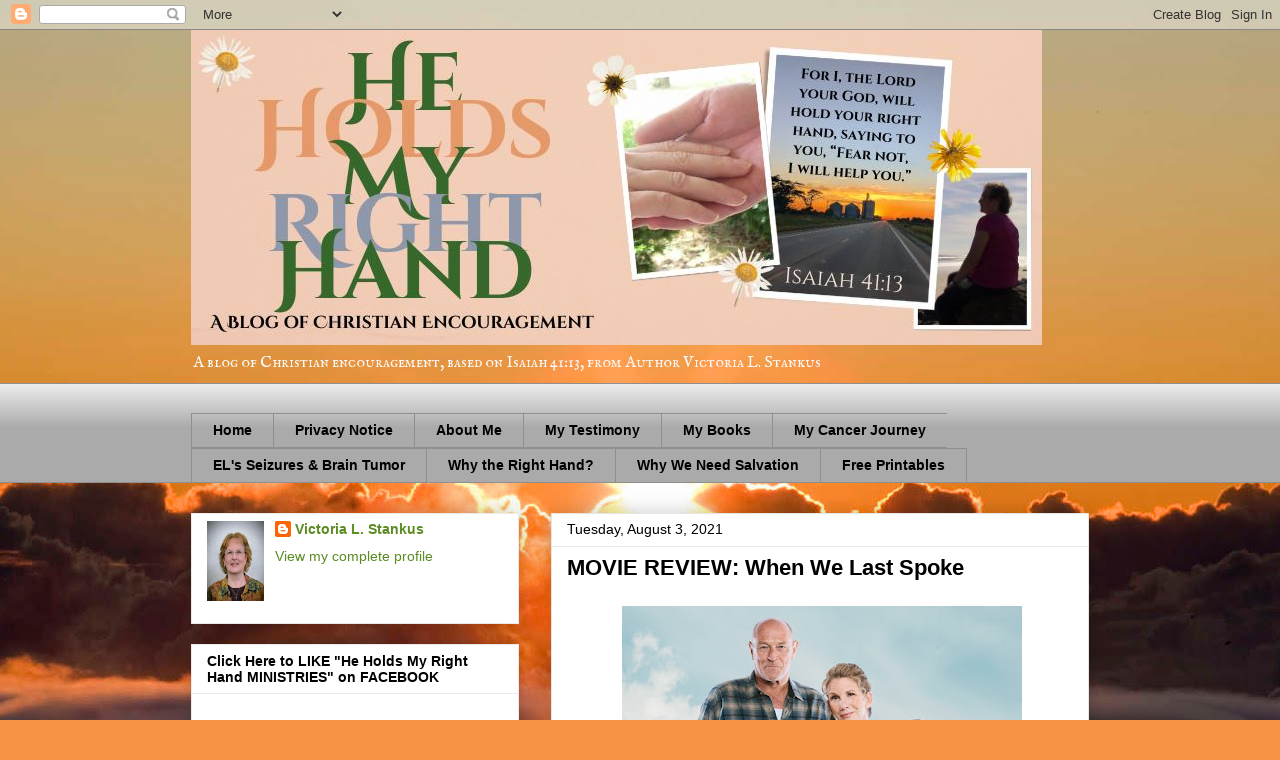

--- FILE ---
content_type: text/plain
request_url: https://www.google-analytics.com/j/collect?v=1&_v=j102&a=1868308824&t=pageview&_s=1&dl=https%3A%2F%2Fwww.heholdsmyrighthand.com%2F2021%2F08%2Fmovie-review-when-we-last-spoke.html&ul=en-us%40posix&dt=He%20Holds%20My%20Right%20Hand%3A%20MOVIE%20REVIEW%3A%20When%20We%20Last%20Spoke&sr=1280x720&vp=1280x720&_u=IEBAAEABAAAAACAAI~&jid=99328988&gjid=442366946&cid=1335069372.1768967394&tid=UA-20266006-1&_gid=212155366.1768967394&_r=1&_slc=1&z=529093804
body_size: -453
content:
2,cG-J8F76LHZ9Z